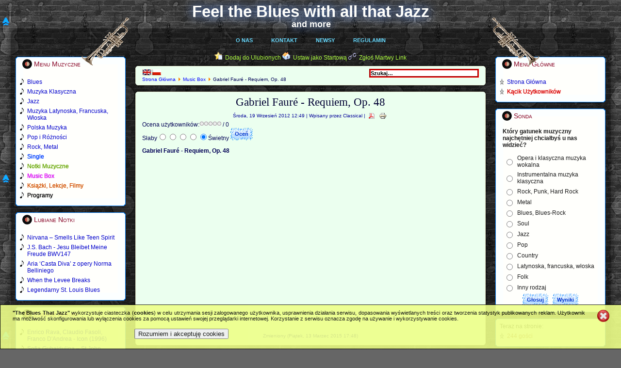

--- FILE ---
content_type: text/css
request_url: http://www.theblues-thatjazz.com/modules/mod_jflanguageselection/tmpl/mod_jflanguageselection.css
body_size: 245
content:
#jflanguageselection ul.jflanguageselection
{
	display: inline;
	font-size: 11px;
}

#jflanguageselection ul.jflanguageselection li
{
	background-image: none;
	padding-left: 0px;
	padding-right: 0px;
	margin-left: 5px;
	float: left;
	white-space: nowrap;
	border: none;
}

#jflanguageselection ul.jflanguageselection li a
{
	display: inline;
}

#jflanguageselection ul.jflanguageselection img
{
	border: none;
}

/** Controls Raw Display of Images **/

.rawimages {
	text-align: left;
	margin-top: 2px;
}




--- FILE ---
content_type: text/css
request_url: http://www.theblues-thatjazz.com/templates/bluesjazz-new-colours/css/template.css
body_size: 7160
content:
/* begin Page */

/* Generated with Artisteer version 2.2.0.17307, file checksum is 69A946DF. */

body
{
	margin: 0 auto;
	padding: 0;
	background-color: #666666; /* original bg color #E9B489; #0099FF; */
	background-image: url('../images/Page-BgTexture.jpg');
	background-repeat: repeat;
	background-attachment: scroll;
	background-position: top left;
}

#sittitadd a:focus
{
  -moz-outline: none;
}

#sitetitle
{
	font: Verdana, Arial, Helvetica, sans-serif;
	font-size: 275%; 
	font-weight: bolder;
	position: relative;
	padding-top: 5px;
	padding-bottom: 5px;
	text-align: center;
	z-index: 1;
	/* background: transparent url(../images/Header.PNG); */
}

#sitetitle a, #sitetitle a:link, #sitetitle a:visited, #sitetitle a:hover
{
	color: #FFFFFC !important;
	text-shadow: #6699FF 0px -0px 20px;
}

#sittitadd
{
	position: absolute;
	top: 40px;
	left: 50%;
	margin-left: -48px; 
	width: 98px;
	font-size: 55%; 
}

#hornleft
{
	position: absolute;
	top: 35px;
	left: 13%;
	z-index: 10001;
	width: 100px;
	height: 100px;
	background: url(../images/horn.gif) no-repeat;
}

#hornright
{
	position: absolute;
	top: 35px;
	right: 13%;
	z-index: 10001;
	width: 100px;
	height: 100px;
	background: url(../images/hornrt.gif) no-repeat;
}

#art-main
{
	position: relative;
	width: 100%;
	left: 0;
	top: 0;
}

#art-page-background-gradient
{
	position: absolute;
	background-image: url('../images/Page-BgGradient.jpg');
	background-repeat: repeat-x;
	top:0;
	width:100%;
	height: 900px;
	
}

#art-page-background-gradient
{
	background-position: top left;
}


.cleared
{
	float: none;
	clear: both;
	margin: 0;
	padding: 0;
	border: none;
	font-size:1px;
}


form
{
	padding:0 !important;
	margin:0 !important;
}

table.position
{
	position: relative;
	width: 100%;
	table-layout: fixed;
}
/* end Page */

/* begin Box, Sheet */
.art-Sheet
{
	position:relative;
	z-index:0;
	margin:0 auto;
	min-width: 1005px !important;
	max-width: 1260px !important;
	width: 100%;
	min-height:73px;
}

.art-Sheet-body
{
	position: relative;
	z-index:1;
	padding: 12px;
}

.art-Sheet-tr, .art-Sheet-tl, .art-Sheet-br, .art-Sheet-bl, .art-Sheet-tc, .art-Sheet-bc,.art-Sheet-cr, .art-Sheet-cl
{
	position:absolute;
	z-index:-1;
}            

.art-Sheet-tr, .art-Sheet-tl, .art-Sheet-br, .art-Sheet-bl
{
	width: 120px;
	height: 120px;
	background-image: url('../images/Sheet-s.png');
}

.art-Sheet-tl
{
	top:0;
	left:0;
	clip: rect(auto, 60px, 60px, auto);
}

.art-Sheet-tr
{
	top: 0;
	right: 0;
	clip: rect(auto, auto, 60px, 60px);
}

.art-Sheet-bl
{
	bottom: 0;
	left: 0;
	clip: rect(60px, 60px, auto, auto);
}

.art-Sheet-br
{
	bottom: 0;
	right: 0;
	clip: rect(60px, auto, auto, 60px);
}

.art-Sheet-tc, .art-Sheet-bc
{
	left: 60px;
	right: 60px;
	height: 120px;
	background-image: url('../images/Sheet-h.png');
}

.art-Sheet-tc
{
	top: 0;
	clip: rect(auto, auto, 60px, auto);
}

.art-Sheet-bc
{
	bottom: 0;
	clip: rect(60px, auto, auto, auto);
}

.art-Sheet-cr, .art-Sheet-cl
{
	top: 60px;
	bottom: 60px;
	width: 120px;
	background-image: url('../images/Sheet-v.png');
}

.art-Sheet-cr
{
	right:0;
	clip: rect(auto, auto, auto, 60px);
}

.art-Sheet-cl
{
	left:0;
	clip: rect(auto, 60px, auto, auto);
}

.art-Sheet-cc
{
	position:absolute;
	z-index:-1;
	top: 60px;
	left: 60px;
	right: 60px;
	bottom: 60px;
	background-image: url('../images/Sheet-c.png');
}


.art-Sheet
{
	margin-top: 0px !important;
}

#art-page-background-simple-gradient, #art-page-background-gradient, #art-page-background-glare
{
	min-width: 1005px !important;
	max-width: 1260px !important;
	width: 100%;
}

/* end Box, Sheet */

/* begin Menu */
/* menu structure */

.art-menu a, .art-menu a:link, .art-menu a:visited, .art-menu a:hover
{
	text-align:left;
	text-decoration:none;
	outline:none;
	letter-spacing:normal;
	word-spacing:normal;
}

.art-menu, .art-menu ul
{
	margin: 0;
	padding: 0;
	border: 0;
	list-style-type: none;
	display: block;
}

.art-menu li
{
	margin: 0;
	padding: 0;
	border: 0;
	display: block;
	float: left;
	position: relative;
	z-index: 5;
	background:none;
}

.art-menu li:hover
{
	z-index: 10000;
	white-space: normal;
}

.art-menu li li
{
	float: none;
}

.art-menu ul
{
	visibility: hidden;
	position: absolute;
	z-index: 10;
	left: 0;
	top: 0;
	background:none;
}

.art-menu li:hover>ul
{
	visibility: visible;
	top: 100%;
}

.art-menu li li:hover>ul
{
	top: 0;
	left: 100%;
}

.art-menu:after, .art-menu ul:after
{
	content: ".";
	height: 0;
	display: block;
	visibility: hidden;
	overflow: hidden;
	clear: both;
}
.art-menu, .art-menu ul
{
	min-height: 0;
}

.art-menu ul
{
	background-image: url(../images/spacer.gif);
	padding: 10px 30px 30px 30px;
	margin: -10px 0 0 -30px;
}

.art-menu ul ul
{
	padding: 30px 30px 30px 10px;
	margin: -30px 0 0 -10px;
}

div.art-nav-center
{
	position:relative;
	float:right; 
	right:50%;
}

ul.art-menu
{
	position:relative;
	float:left; 
	left:50%;
}

/* menu structure */

.art-menu
{
	padding: 12px 12px 12px 12px;
}

.art-nav
{
	position: relative;
	height: 47px;
	z-index: 100;
}

/* end Menu */

/* begin MenuItem */
.art-menu ul li
{
	clear: both;
}

.art-menu a
{
	position:relative;
	display: block;
	overflow:hidden;
	height: 23px;
	cursor: pointer;
	text-decoration: none;
	margin-right: 6px;
	margin-left: 6px;
}

.art-menu a .r, .art-menu a .l
{
	position:absolute;
	display: block;
	top:0;
	z-index:-1;
	height: 69px;
	background-image: url('../images/MenuItem.png');
}

.art-menu a .l
{
	left:0;
	right:6px;
}

.art-menu a .r
{
	width:412px;
	right:0;
	clip: rect(auto, auto, auto, 406px);
}

.art-menu a .t 
{
	font-family: Verdana, Geneva, Arial, Helvetica, Sans-Serif;
	font-size: 11px;
	font-style: normal;
	font-weight: bold;
	text-decoration: none;
	text-transform: uppercase;
	color: #67DAFF; /* kolor napis�w w top menu w spoczynku */
	padding: 0 7px;
	margin: 0 6px;
	line-height: 23px;
	text-align: center;
}

.art-menu a:hover .l, .art-menu a:hover .r
{
	top:-23px;
}

.art-menu li:hover>a .l, .art-menu li:hover>a .r
{
	top:-23px;
}

.art-menu li:hover a .l, .art-menu li:hover a .r
{
	top:-23px;
}
.art-menu a:hover .t
{
	color: #FFFFFC; /* ??? */
}

.art-menu li:hover a .t
{
	color: #FFFFFC; /* ??? */
}

.art-menu li:hover>a .t
{
	color: #FFFFFC; /* kolor napis�w w top menu po najechaniu */
}


.art-menu a.active .l, .art-menu a.active .r
{
	top: -46px;
}

.art-menu a.active .t
{
	color: #0080FF; /* ??? */
}

/* end MenuItem */

/* begin ContentLayout */
.art-contentLayout
{
	position: relative;
	margin-bottom: 7px;
	min-width: 982px !important;
	max-width: 1260px !important;
	width: 100%;
	margin-left:auto;
	margin-right:auto;
}
/* end ContentLayout */

/* begin Box, Block */
.art-Block
{
	position:relative;
	z-index:0;
	margin:0 auto;
	min-width:27px;
	min-height:27px;
}

.art-Block-body
{
	position: relative;
	z-index:1;
	padding: 3px;
}

.art-Block-tr, .art-Block-tl, .art-Block-br, .art-Block-bl, .art-Block-tc, .art-Block-bc,.art-Block-cr, .art-Block-cl
{
	position:absolute;
	z-index:-1;
}

.art-Block-tr, .art-Block-tl, .art-Block-br, .art-Block-bl
{
	width: 38px;
	height: 38px;
	background-image: url('../images/Block-s.png');
}

.art-Block-tl
{
	top:0;
	left:0;
	clip: rect(auto, 19px, 19px, auto);
}

.art-Block-tr
{
	top: 0;
	right: 0;
	clip: rect(auto, auto, 19px, 19px);
}

.art-Block-bl
{
	bottom: 0;
	left: 0;
	clip: rect(19px, 19px, auto, auto);
}

.art-Block-br
{
	bottom: 0;
	right: 0;
	clip: rect(19px, auto, auto, 19px);
}

.art-Block-tc, .art-Block-bc
{
	left: 19px;
	right: 19px;
	height: 38px;
	background-image: url('../images/Block-h.png');
}

.art-Block-tc
{
	top: 0;
	clip: rect(auto, auto, 19px, auto);
}

.art-Block-bc
{
	bottom: 0;
	clip: rect(19px, auto, auto, auto);
}

.art-Block-cr, .art-Block-cl
{
	top: 19px;
	bottom: 19px;
	width: 38px;
	background-image: url('../images/Block-v.png');
}

.art-Block-cr
{
	right:0;
	clip: rect(auto, auto, auto, 19px);
}

.art-Block-cl
{
	left:0;
	clip: rect(auto, 19px, auto, auto);
}

.art-Block-cc
{
	position:absolute;
	z-index:-1;
	top: 19px;
	left: 19px;
	right: 19px;
	bottom: 19px;
	background-color: #FFFFFC; /* srodek prawego i lewego menu */
}


.art-Block
{
	margin: 7px;
}

/* end Box, Block */

/* begin BlockHeader */
.art-BlockHeader
{
	position:relative;
	z-index:0;
	height: 30px;
	padding: 0 9px;
	margin-bottom: 0px;
}

.art-BlockHeader .t
{
	height: 30px;
	color: #860022; /* tytuly prawego i lewego menu #000099; */
	font-family: Verdana, Geneva, Arial, Helvetica, Sans-Serif;
	font-size: 14px;
	font-variant: small-caps;
	white-space : nowrap;
	padding: 0 7px;
	line-height: 30px;
}

.art-header-tag-icon
{
	display:inline-block;
	background-position:left top;
	background-image: url('../images/BlockHeaderIcon.png');
	padding:0 0 0 17px;
	background-repeat: no-repeat;
	min-height: 20px;
	margin: 0 0 0 5px;
}


/* end BlockHeader */

/* begin Box, BlockContent */
.art-BlockContent
{
	position:relative;
	z-index:0;
	margin:0 auto;
	min-width:1px;
	min-height:1px;
}

.art-BlockContent-body
{
	position: relative;
	z-index:1;
	padding: 9px;
}

.art-BlockContent-body
{
	color: #1A1A1A; /* tresc prawego menu #1A1A1A */
	font-family: Verdana, Geneva, Arial, Helvetica, Sans-Serif;
	font-size: 12px;
}

.art-BlockContent-body a:link, .art-BlockContent-body a:visited, .art-BlockContent-body a.visited
{
	color: #0000CC; /* tresc lewego menu oraz allegro i chomika #0000CC; */
	font-family: Verdana, Geneva, Arial, Helvetica, Sans-Serif;
	text-decoration: none;
}

.item48 a:link, .item48 a:visited
{
	color: #FF00FF !important; 
	text-shadow: #6600CC 0px -0px 1px;
}

.item48 a:hover, .item48 a.hover
{
	color: #FF00FF !important; font-size: 13px;
	text-shadow: #FF66FF 0px -0px 1px;
}

.item27 a:link, .item27 a:visited
{
	color: #669900 !important; 
	text-shadow: #66CC00 0px -0px 1px;
}

.item27 a:hover, .item27 a.hover
{
	color: #669900 !important; font-size: 13px;
	text-shadow: #66FF00 0px -0px 1px;
}

.item53 a:link, .item53 a:visited
{
	color: #0033FF !important; 
	text-shadow: #0066FF 0px -0px 1px;
}

.item53 a:hover, .item53 a.hover
{
	color: #0033FF !important; font-size: 13px;
	text-shadow: #00CCFF 0px -0px 1px;
}

.item49 a:link, .item49 a:visited
{
	color: #CC0000 !important; 
	text-shadow: #FF0000 0px -0px 1px;
}

.item49 a:hover, .item49 a.hover
{
	color: #CC0000 !important; font-size: 13px;
	text-shadow: #FF6666 0px -0px 1px;
}

.item55 a:link, .item55 a:visited
{
	color: #D24400 !important; 
	text-shadow: #D27700 0px -0px 1px;
}

.item55 a:hover, .item55 a.hover
{
	color: #D24400 !important; font-size: 13px;
	text-shadow: #D2BBBB 0px -0px 1px;
}

.item56 a:link, .item56 a:visited
{
	color: #000000 !important; 
	text-shadow: #333333 0px -0px 1px;
}

.item56 a:hover, .item56 a.hover
{
	color: #000000 !important; font-size: 13px;
	text-shadow: #444444 0px -0px 1px;
}

.art-BlockContent-body a:hover, .art-BlockContent-body a.hover
{
	color: #0099FF; /* tresc pr i lew menu hover */
	font-family: Verdana, Geneva, Arial, Helvetica, Sans-Serif;
}

.art-BlockContent-body ul
{
	list-style-type: none;
	color: #9F581D;
	margin:0;
	padding:0;
}

.art-BlockContent-body li
{
	font-family: Verdana, Geneva, Arial, Helvetica, Sans-Serif;
	font-size: 12px;
}

.art-BlockContent-body ul li
{
	padding:0px 0 0px 15px;
	background-image: url('../images/BlockContentBullets.png');
	background-repeat:no-repeat;
	margin:0.5em 0 0.5em 0;
	line-height:1.2em;
}

#m23 li, #wol24 li
{
	background-image: url('../images/BlockContentBulletsalt.png');	
}

/* end Box, BlockContent */

/* begin Box, Post */
.art-Post
{
	position:relative;
	z-index:0;
	margin:0 auto;
	min-width:27px;
	min-height:27px;
}

.art-Post-body
{
	position: relative;
	z-index:1;
	padding: 7px;
}

.art-Post-tr, .art-Post-tl, .art-Post-br, .art-Post-bl, .art-Post-tc, .art-Post-bc,.art-Post-cr, .art-Post-cl
{
	position:absolute;
	z-index:-1;
}

.art-Post-tr, .art-Post-tl, .art-Post-br, .art-Post-bl
{
	width: 38px;
	height: 38px;
	background-image: url('../images/Post-s.png');
}

.art-Post-tl
{
	top:0;
	left:0;
	clip: rect(auto, 19px, 19px, auto);
}

.art-Post-tr
{
	top: 0;
	right: 0;
	clip: rect(auto, auto, 19px, 19px);
}

.art-Post-bl
{
	bottom: 0;
	left: 0;
	clip: rect(19px, 19px, auto, auto);
}

.art-Post-br
{
	bottom: 0;
	right: 0;
	clip: rect(19px, auto, auto, 19px);
}

.art-Post-tc, .art-Post-bc
{
	left: 19px;
	right: 19px;
	height: 38px;
	background-image: url('../images/Post-h.png');
}

.art-Post-tc
{
	top: 0;
	clip: rect(auto, auto, 19px, auto);
}

.art-Post-bc
{
	bottom: 0;
	clip: rect(19px, auto, auto, auto);
}

.art-Post-cr, .art-Post-cl
{
	top: 19px;
	bottom: 19px;
	width: 38px;
	background-image: url('../images/Post-v.png');
}

.art-Post-cr
{
	right:0;
	clip: rect(auto, auto, auto, 19px);
}

.art-Post-cl
{
	left:0;
	clip: rect(auto, 19px, auto, auto);
}

.art-Post-cc
{
	position:absolute;
	z-index:-1;
	top: 19px;
	left: 19px;
	right: 19px;
	bottom: 19px;
	background-color: #EBFFEF;
}


.art-Post
{
	margin: 7px;
}

/* Start images */
a img
{
	border: 0;
}

.art-article img, img.art-article
{
	margin: 1em;
}

.art-metadata-icons img
{
	border: none;
	vertical-align: middle;
	margin:2px;
}
/* Finish images */

/* Start tables */

.art-article table, table.art-article
{
	border-collapse: collapse;
	margin: 1px;
	width:auto;
}

.art-article table, table.art-article .art-article tr, .art-article th, .art-article td
{
	background-color:Transparent;
}


.art-article th
{
	text-align:center;
	vertical-align:middle;
	padding: 7px;
}

/* Finish tables */
/* end Box, Post */

/* begin PostHeaderIcon */
.art-PostHeaderIcon-wrapper
{
	text-decoration:none;
	margin: 0.2em 0;
	padding: 0;
	font-weight:normal;
	font-style:normal;
	letter-spacing:normal;
	word-spacing:normal;
	font-variant:normal;
	text-decoration:none;
	font-variant:normal;
	text-transform:none;
	text-align:left;
	text-indent:0;
	line-height:inherit;
	font-family: "Palatino Linotype", Georgia, "Times New Roman", Times, Serif;
	font-size: 23px;
	text-align: center;
	color: #000033;
}

.art-PostHeaderIcon-wrapper, .art-PostHeaderIcon-wrapper a, .art-PostHeaderIcon-wrapper a:link, .art-PostHeaderIcon-wrapper a:visited, .art-PostHeaderIcon-wrapper a:hover
{
	font-family: "Palatino Linotype", Georgia, "Times New Roman", Times, Serif;
	font-size: 23px;
	text-align: center;
	color: #000033; /* latest notes & albums */
}

/* end PostHeaderIcon */

/* begin PostHeader */
.art-PostHeader a:link
{
  font-family: "Palatino Linotype", Georgia, "Times New Roman", Times, Serif;
  text-decoration: none;
  color: #424242; /* FP title link */
}

.art-PostHeader a:visited, .art-PostHeader a.visited
{
  font-family: "Palatino Linotype", Georgia, "Times New Roman", Times, Serif;
  text-decoration: none;
  color: #703E15; /* FP title link */
}

.art-PostHeader a:hover, .art-PostHeader a.hovered
{
  font-family: "Palatino Linotype", Georgia, "Times New Roman", Times, Serif;
  text-decoration: none;
  color: #C6963F; /* FP title link */
}
/* end PostHeader */

/* begin PostIcons */
.art-PostHeaderIcons
{
	padding:1px;
}

.art-PostHeaderIcons, .art-PostHeaderIcons a, .art-PostHeaderIcons a:link, .art-PostHeaderIcons a:visited, .art-PostHeaderIcons a:hover, .modifydate
{
	font-family: Verdana, Geneva, Arial, Helvetica, Sans-Serif;
	font-size: 10px;
	font-style: normal;
	font-weight: normal;
	text-align: center;
	color: #000099; /* FP napisy napisany */
}

.art-PostHeaderIcons a, .art-PostHeaderIcons a:link, .art-PostHeaderIcons a:visited, .art-PostHeaderIcons a:hover
{
	margin:0;
}

.art-PostHeaderIcons a:link
{
	font-family: Verdana, Geneva, Arial, Helvetica, Sans-Serif;
	font-style: italic;
	font-weight: normal;
	text-decoration: none;
	color: #4F4F4F;
}

.art-PostHeaderIcons a:visited, .art-PostHeaderIcons a.visited
{
	font-style: italic;
	font-weight: normal;
	text-decoration: none;
	color: #4F4F4F;
}

.art-PostHeaderIcons a:hover, .art-PostHeaderIcons a.hover
{
	font-family: Verdana, Geneva, Arial, Helvetica, Sans-Serif;
	font-style: italic;
	font-weight: normal;
	text-decoration: underline;
	color: #696969;
}
/* end PostIcons */

/* begin PostContent */
/* Content Text Font & Color (Default) */
body
{
  font-family: Verdana, Geneva, Arial, Helvetica, Sans-Serif;
  font-size: 12px;
  font-style: normal;
  font-weight: normal;
  color: #000055;
}

.art-PostContent
{
  font-family: Verdana, Geneva, Arial, Helvetica, Sans-Serif;
  font-style: normal;
  font-weight: normal;
  text-align: left;
  margin-left: 10px;
  margin-right: 10px;
  color: #000055; /* color of posts content*/
}

/* Start Content link style */
/*
The right order of link pseudo-classes: Link-Visited-Hover-Focus-Active.
http://www.w3schools.com/CSS/css_pseudo_classes.asp
http://meyerweb.com/eric/thoughts/2007/06/11/who-ordered-the-link-states/
*/
a
{
  font-family: Verdana, Geneva, Arial, Helvetica, Sans-Serif;
  text-decoration: none;
  color: #CCFF00;
}

/* Adds special style to an unvisited link. */
a:link
{
  font-family: Verdana, Geneva, Arial, Helvetica, Sans-Serif;
  text-decoration: none;
  color: #0000FF; /* #0000FF; */
}

/* Adds special style to a visited link. */
a:visited, a.visited
{
  font-family: Verdana, Geneva, Arial, Helvetica, Sans-Serif;
  text-decoration: none;
  color: #000066 /* #0000FF; */
}

.art-article a:visited, .art-article a.visited
{
  color: #0000FF; /* read more & add comment */
}

/* :hover - adds special style to an element when you mouse over it. */
a:hover, a.hover
{
  font-family: Verdana, Geneva, Arial, Helvetica, Sans-Serif;
  text-decoration: none;
  color: #9933FF; /* #9933FF; */
}

.art-article a:hover, .art-article a.hover
{
  color: #9933FF; /* read more & add comment */
}

.fav-art a:link, .fav-art a:visited
{
	color: #AFFF40;
}

.fav-art a:hover
{
	color: #FFCCFF;
	text-shadow: #FFCC00 0px -0px 3px, #FFCC00 0px -0px 3px;
}

.fav-art
{
	width: 100% !important;
}

.spo-top-art-left-one
{
	position: fixed;
	top: 5%;
}

.spo-top-art-left-two
{
	position: fixed;
	top: 50%;
}

.spo-top-art-left-three
{
	position: fixed;
	top: 95%;
}

/* Finish Content link style */

/* Resert some headings default style & links default style for links in headings*/
h1, h2, h3, h4, h5, h6,
h1 a, h2 a, h3 a, h4 a, h5 a, h6 a
h1 a:hover, h2 a:hover, h3 a:hover, h4 a:hover, h5 a:hover, h6 a:hover
h1 a:visited, h2 a:visited, h3 a:visited, h4 a:visited, h5 a:visited, h6 a:visited
{
  font-weight: normal;
  font-style: normal;
  text-decoration: none;
}


/* Start Content headings Fonts & Colors  */
h1, h1 a, h1 a:link, h1 a:visited, h1 a:hover
{
  font-family: "Palatino Linotype", Georgia, "Times New Roman", Times, Serif;
  font-size: 30px;
  color: #4F4F4F;
}

h2, h2 a, h2 a:link, h2 a:visited, h2 a:hover
{
  font-family: "Palatino Linotype", Georgia, "Times New Roman", Times, Serif;
  font-size: 28px;
  color: #4F4F4F;
}

h3, h3 a, h3 a:link, h3 a:visited, h3 a:hover
{
  font-family: "Palatino Linotype", Georgia, "Times New Roman", Times, Serif;
  font-size: 18px;
  color: #7A5C24;
}

h4, h4 a, h4 a:link, h4 a:visited, h4 a:hover
{
  font-family: "Palatino Linotype", Georgia, "Times New Roman", Times, Serif;
  font-size: 16px;
  color: #3C210B;
}

h5, h5 a, h5 a:link, h5 a:visited, h5 a:hover
{
  font-family: "Palatino Linotype", Georgia, "Times New Roman", Times, Serif;
  font-size: 14px;
  color: #3C210B;
}

h6, h6 a, h6 a:link, h6 a:visited, h6 a:hover
{
  font-family: "Palatino Linotype", Georgia, "Times New Roman", Times, Serif;
  font-size: 12px;
  color: #3C210B;
}
/* Finish Content headings Fonts & Colors  */


/* end PostContent */

/* begin PostBullets */
/* Start Content list */
ol, ul
{
	color: #006699; /* liczby artykulow w kategorii */
	margin:1em 0 1em 2em;
	padding:0;
	font-family: Verdana, Geneva, Arial, Helvetica, Sans-Serif;
	font-size: 12px;
}

li ol, li ul
{
	margin:0.5em 0 0.5em 2em;
	padding:0;
}

li 
{
	margin:0.2em 0;
	padding:0;
}

ul
{
	list-style-type: none;
}

ol
{
	list-style-position:inside;
	
}



.art-Post li
{
	padding:0px 0 0px 14px;
	line-height:1.2em;
}

.art-Post ol li, .art-Post ul ol li
{
	background: none;
	padding-left:0;
}

.art-Post ul li, .art-Post ol ul li 
{
	background-image: url('../images/PostBullets.png');
	background-repeat:no-repeat;
	padding-left:14px;
}


/* Finish Content list */
/* end PostBullets */

/* begin PostQuote */
/* Start blockquote */
blockquote p
{
	color: #181207;
	font-family: Verdana, Geneva, Arial, Helvetica, Sans-Serif;
}

blockquote
{
		margin:10px 10px 10px 50px;
	padding:5px 5px 5px 27px;
	background-color:#EFE1C8;
	background-image:url('../images/PostQuote.png');
	background-position:left top;
	background-repeat:no-repeat;
}


/* Finish blockuote */
/* end PostQuote */

/* begin Button */
.art-button-wrapper .art-button
{
	display:inline-block;
	width: auto;
	outline:none;
	border:none;
	background:none;
	line-height:25px;
	margin:0 !important;
	padding:0 !important;
	overflow: visible;
	cursor: default;
	text-decoration: none !important;
	z-index:0;
}

.art-button-wrapper
{
	display:inline-block;
	position:relative;
	height: auto;
	overflow:hidden;
	white-space: nowrap;
	width: auto;
	z-index:0;
}

.art-button-wrapper .art-button
{
	display:block;
	height: 25px;
	font-family: Verdana, Geneva, Arial, Helvetica, Sans-Serif;
	font-size: 11px;
	font-style: normal;
	font-weight: bold;
	white-space: nowrap;
	text-align: left;
	padding: 0 9px !important;
	line-height: 25px;
	text-decoration: none !important;
	color: #0033CC !important; /* napisy na przyciskach */
}

input, select
{
	font-family: Verdana, Geneva, Arial, Helvetica, Sans-Serif;
	font-size: 11px;
	font-style: normal;
	font-weight: bold;
}

.art-button-wrapper.hover .art-button, .art-button:hover
{
	color: #CCFFFF !important;
	text-decoration: none !important;
}

.art-button-wrapper.active .art-button
{
	color: #FFFFFC !important;
}

.art-button-wrapper .l, .art-button-wrapper .r
{
	display:block;
	position:absolute;
	z-index:-1;
	height: 75px;
	background-image: url('../images/Button.png');
}

.art-button-wrapper .l
{
	left:0;
	right:8px;
}

.art-button-wrapper .r
{
	width:409px;
	right:0;
	clip: rect(auto, auto, auto, 401px);
}

.art-button-wrapper.hover .l, .art-button-wrapper.hover .r
{
	top: -25px;
}

.art-button-wrapper.active .l, .art-button-wrapper.active .r
{
	top: -50px;
}


/* end Button */

/* begin Footer */
.art-Footer
{
	position:relative;
	z-index:0;
	overflow:hidden;
	min-width: 982px !important;
	max-width: 1260px !important;
	width: 100%;
	margin-left:auto;
	margin-right:auto;
}

.art-Footer .art-Footer-inner
{
	height:1%;
	position: relative;
	z-index: 0;
	padding: 20px;
	text-align: center;
}

.art-Footer .art-Footer-background
{
	position: absolute;
	z-index:-1;
	background-repeat: repeat-x;
	background-image: url('../images/Footer.png');
	width: 100%;
	margin-left:auto;
	margin-right:auto;
	height: 150px;
	bottom:0;
	left:0;
}

.art-rss-tag-icon
{
	position: relative;
	display:block;
	float:left;
	background-image: url('../images/livemarks.png');
	background-position: center right;
	background-repeat: no-repeat;
	margin: 0 5px 0 0;
	height: 32px;
	width: 17px;
}

.art-Footer .art-Footer-text p
{
	margin: 0;
}

.art-Footer .art-Footer-text
{
	display:inline-block;
	color: #FFFFFC;
	font-family: Verdana, Geneva, Arial, Helvetica, Sans-Serif;
	font-size: 11px;
}

.art-Footer .art-Footer-text a:link
{
	text-decoration: none;
	color: #FF9900;
	font-family: Verdana, Geneva, Arial, Helvetica, Sans-Serif;
	text-decoration: none;
}

.art-Footer .art-Footer-text a:visited
{
	text-decoration: none;
	color: #FF9900;
	font-family: Verdana, Geneva, Arial, Helvetica, Sans-Serif;
	text-decoration: none;
}

.art-Footer .art-Footer-text a:hover
{
	text-decoration: none;
	color: #FFCC00;
	font-family: Verdana, Geneva, Arial, Helvetica, Sans-Serif;
	text-decoration: none;
}
/* end Footer */

/* begin PageFooter */
.art-page-footer, .art-page-footer a, .art-page-footer a:link, .art-page-footer a:visited, .art-page-footer a:hover
{
	font-family:Arial;
	font-size:9px;
	letter-spacing:normal;
	word-spacing:normal;
	font-style: normal;
	font-weight:normal;
	color: #FFFFFF;
	text-decoration:underline;
}

.art-page-footer
{
	margin:1em;
	text-align:center;
	text-decoration:none;
	color: #FFFFFC;
}
/* end PageFooter */

/* begin LayoutCell */
.art-contentLayout .art-sidebar1
{
	position: relative;
	margin: 0;
	padding: 0;
	border: 0;
	float: left;
	overflow: hidden;
	width: 20%;
}
/* end LayoutCell */

/* begin LayoutCell */
.art-contentLayout .art-content
{
	position: relative;
	margin: 0;
	padding: 0;
	border: 0;
	float: left;
	overflow: hidden;
	width: 60%;
}
.art-contentLayout .art-content-sidebar1
{
	position: relative;
	margin: 0;
	padding: 0;
	border: 0;
	float: left;
	overflow: hidden;
	width: 80%;
}
.art-contentLayout .art-content-sidebar2
{
	position: relative;
	margin: 0;
	padding: 0;
	border: 0;
	float: left;
	overflow: hidden;
	width: 80%;
}
.art-contentLayout .art-content-wide
{
	position: relative;
	margin: 0;
	padding: 0;
	border: 0;
	float: left;
	overflow: hidden;
	width: 100%;
}
/* end LayoutCell */

/* begin LayoutCell */
.art-contentLayout .art-sidebar2
{
	position: relative;
	margin: 0;
	padding: 0;
	border: 0;
	float: left;
	overflow: hidden;
	width: 20%;
}
/* end LayoutCell */



.art-contentLayout li
{
	float: none;
}

table.moduletable th
{
	font-size: 140%;
	padding: .5em 0em;
}

#footer
{
	text-align: center;
}

.breadcrumbs
{
	display: inline;
	float: left;
	font-size: 10px;
	margin: 0 !important;
}

.contentpaneopen span.small, .contentpaneopen td.createdate, .contentpaneopen td.modifydate
{
	font-size: 75%;
	padding-bottom: 1em;
}

.column_separator 
{
	padding-left: .4em;
}

.pagination span
{
	padding: 2px;
}

.pagination a
{
	padding: 2px;
}

div.offline
{
	background: #fffebb;
	width: 100%;
	position: absolute;
	top: 0;
	left: 0;
	font-size: 1.2em;
	padding: 5px;
}

span.pathway
{
	display: block;
	margin: 0 20px;
	height: 16px;
	line-height: 16px;
	overflow: hidden;
}

/* headers */
table.moduletable th, legend
{
	margin: 0;
	font-weight: bold;
	font-family: Helvetica,Arial,sans-serif;
	font-size: 1.5em;
	padding-left: 0px;
	margin-bottom: 10px;
	text-align: left;
}

/* form validation */
.invalid
{
	border-color: #ff0000;
}

label.invalid
{
	color: #ff0000;
}


/** overlib **/

.ol-foreground
{
	background-color: #f6f6f6;
}

.ol-background
{
	background-color: #666;
}

.ol-textfont
{
	font-family: Arial, Helvetica, sans-serif;
	font-size: 10px;
}

.ol-captionfont
{
	font-family: Arial, Helvetica, sans-serif;
	font-size: 12px;
	color: #f6f6f6;
	font-weight: bold;
}

.ol-captionfont a
{
	color: #0B55C4;
	text-decoration: none;
	font-size: 12px;
}

/* spacers */
span.article_separator
{
	display: none;
}

.column_separator
{
	padding-left: 10px;
}

td.buttonheading img
{
	border: none;
}

.clr
{
	clear: both;
}

div#maindivider
{
	border-top: 1px solid #ddd;
	margin-bottom: 10px;
	overflow: hidden;
	height: 1px;
}

table.blog span.article_separator
{
	display: none;
}

/* edit button */
.contentpaneopen_edit
{
	float: left;
}

/* table of contents */
table.contenttoc
{
	margin: 5px;
	border: 1px solid #ccc;
	padding: 5px;
	float: right;
}

table.contenttoc td
{
	padding: 0 5px;
}


/* content tables */
td.sectiontableheader
{
	background: #efefef;
	color: #333;
	font-weight: bold;
	padding: 4px;
	border-right: 1px solid #fff;
}

tr.sectiontableentry0 td,
tr.sectiontableentry1 td,
tr.sectiontableentry2 td
{
	padding: 4px;
}

td.sectiontableentry0,
td.sectiontableentry1,
td.sectiontableentry2
{
	padding: 3px;
}


/* content styles */
table.contentpaneopen, table.contentpane
{
	margin: 0;
	padding: 0;
	width: auto;
}

table.contentpaneopen li
{
	margin-bottom: 5px;
}

table.contentpaneopen fieldset
{
	border: 0;
	border-top: 1px solid #ddd;
}

table.contentpaneopen h3
{
	margin-top: 25px;
}

table.contentpaneopen h4
{
	font-family: Arial, Helvetica, sans-serif;
	color: #333;
}

.highlight
{
	background-color: #fffebb;
}

/* module control elements */
table.user1user2 div.moduletable
{
	margin-bottom: 0px;
}

div.moduletable, div.module
{
	margin-bottom: 25px;
}

div.module_menu h3
{
	font-family: Helvetica, Arial, sans-serif;
	font-size: 12px;
	font-weight: bold;
	color: #eee;
	margin: -23px -4px 5px -5px;
	padding-left: 10px;
	padding-bottom: 2px;
}

div.module_menu
{
	margin: 0;
	padding: 0;
	margin-bottom: 15px;
}

div.module_menu div div div
{
	padding: 10px;
	padding-top: 30px;
	padding-bottom: 15px;
	width: auto;
}

div.module_menu div div div div
{
	background: none;
	padding: 0;
}

div.module_menu ul
{
	margin: 10px 0;
	padding-left: 20px;
}

div.module_menu ul li a:link, div.module_menu ul li a:visited
{
	font-weight: bold;
}

#leftcolumn div.module
{
	padding: 0 10px;
}

#leftcolumn div.module table
{
	width: auto;
}

/* forms */
table.adminform textarea
{
	width: 493px;
	height: 400px;
	font-size: 1em;
	color: #000099;
}

div.search input
{
	background: #FFFFFF;
	display: inline;
	float: right;
	width: 220px;
	border: 3px groove #FF0000;
	margin-left: 0px;
	padding: 0px !important;
}

form#form-login
{
	text-align: left;
}

form#form-login fieldset
{
	border: 0 none;
	margin: 0;
	padding: 0.2em;
}

form#form-login ul
{
	list-style-type: none;
	margin: 0;
	padding: 0;
}

form#form-login ul li
{
	background-image: none;
	padding: 0;
}

#modlgn_username, #modlgn_passwd
{
	width: 90%;
}

#form-login-username, #form-login-password, #form-login-remember
{
	display: block;
	margin: 0;
}

form#com-form-login
{
	text-align: left;
}

form#com-form-login fieldset
{
	border: 0 none;
	margin: 0;
	padding: 0.2em;
}

form#com-form-login ul
{
	list-style-type: none;
	margin: 0;
	padding: 0;
}

form#com-form-login ul li
{
	background-image: none;
	padding: 0;
}

/* thumbnails */
div.mosimage
{
	margin: 5px;
}

div.mosimage_caption {
	font-size: .90em;
	color: #666;
}

div.caption
{
	padding: 0 10px 0 10px;
}

div.caption img
{
	border: 1px solid #CCC;
}

div.caption p
{
	font-size: .90em;
	color: #666;
	text-align: center;
}

/* Parameter Table */
table.paramlist
{
	margin-top: 5px;
}

table.paramlist td.paramlist_key
{
	width: 116px;
	text-align: left;
	height: 30px;
}

div.message
{
	font-weight: bold;
	font-size: 14px;
	color: #c30;
	text-align: center;
	width: auto;
	background-color: #f9f9f9;
	border: solid 1px #d5d5d5;
	margin: 3px 0px 10px;
	padding: 3px 20px;
}

/* Banners module */

/* Default skyscraper style */
.banneritem img
{
	display: block;
	margin-left: auto;
	margin-right: auto;
}

/* Text advert style */

.banneritem_text
{
	padding: 4px;
	font-size: 11px;
}

.bannerfooter_text
{
	padding: 4px;
	font-size: 11px;
	background-color: #f7f7f7;
	text-align: right;
}

/* System Messages */
/* see system general.css */

.pagination span
{
	padding: 2px;
}

.pagination a
{
	padding: 2px;
}

/* Polls */
.pollstableborder
{
	margin-top: 8px;
}


.pollstableborder td
{
	text-align: left;
	
}

/* WebLinks */
span.description
{
	display: block;
	padding-left: 30px;
}

/* Frontend Editing*/
fieldset
{
	border: 1px solid #ccc;
	margin-top: 15px;
	padding: 15px;
}

legend
{
	margin: 0;
	padding: 0 10px;
}

td.key
{
	border-bottom: 1px solid #eee;
	color: #666;
}

/* Tooltips */

.tool-tip
{
	float: left;
	background: #ffc;
	border: 1px solid #d4d5aa;
	padding: 5px;
	max-width: 200px;
}

.tool-title
{
	padding: 0;
	margin: 0;
	font-size: 100%;
	font-weight: bold;
	margin-top: -15px;
	padding-top: 15px;
	padding-bottom: 5px;
	background: url(../../system/images/selector-arrow.png) no-repeat;
}

.tool-text
{
	font-size: 100%;
	margin: 0;
}

/* System Standard Messages */
#system-message
{
	margin-bottom: 20px;
}

#system-message dd.message ul
{
	background: #c3d2e5 url(../../system/images/notice-info.png) 4px center no-repeat;
	border-top: 3px solid #de7a7b;
	border-bottom: 3px solid #de7a7b;
	margin:0px;
	padding-left: 40px;
	text-indent:0px;
}

/* System Error Messages */
#system-message dd.error ul
{
	color: #c00;
	background: #e6c0c0 url(../../system/images/notice-alert.png) 4px center no-repeat;
	border-top: 3px solid #DE7A7B;
	border-bottom: 3px solid #DE7A7B;
	margin: 0px;
	padding-left: 40px;
	text-indent: 0px;
}

/* System Notice Messages */
#system-message dd.notice ul
{
	color: #c00;
	background: #efe7b8 url(../../system/images/notice-note.png) 4px center no-repeat;
	border-top: 3px solid #f0dc7e;
	border-bottom: 3px solid #f0dc7e;
	margin: 0px;
	padding-left: 40px;
	text-indent: 0px;
 }

#syndicate
{
	float: left;
	padding-left: 25px;
}

/* Component Specific Fixes */

#component-contact table td
{
	padding: 2px 0;
}

.breadcrumbs img
{
	margin: 0px;
	padding: 0px;
	border: 0px;
}

.mceToolbarTop {
	white-space: normal;
}

.mceEditor
{
	background: none;
}

#archive-list
{
	list-style-type: none;
	margin: 0px;
	padding: 0px;
}

#archive-list li
{
	list-style-type: none;
	background-image: none;
	margin-left: 0px;
	padding-left: 0px;
}

#navigation
{
	text-align: center;
}

.article h3 img
{
	border: none;
	display: inline;
	margin: 0;
	padding: 0;
}

.art-Footer-text .moduletable
{
	border: none;
	margin: 0;
	padding: 0;
}

.pollstableborder td {
	vertical-align: middle;
}

.img_caption.left
{
	float: left;
	margin-right: 1em;
}

.img_caption.right
{
	float: right;
	margin-left: 1em;
}

.img_caption.left p
{
	clear: left;
	text-align: center;
}

.img_caption.right p
{
	clear: right;
	text-align: center;
}

.img_caption img
{
	margin: 0em;
}

.contentheading
{
font-family: "Palatino Linotype", Georgia, "Times New Roman", Times, Serif;
  font-size: 18px;
  color: #7A5C24;
}

.musicbox
{
	width: 100%;
	height: 345px;
	filter:alpha(opacity=60);
	opacity: 0.6;
	-moz-opacity:0.6;
}

#rules, #intromod
{
	margin-left: auto;
	margin-right: auto;
	width: 98%;
	background-color: #EBFFEF; 
	border: 2px solid #0000CC; /* #0000CC; */
	color: #000033;
	text-align: center; 
}

#intromod
{
	border: none;
}

#intromod a:visited, #intromod a.visited, #rules a:visited, #rules a.visited
{
	color: #0000FF;
}

#spo_box
{
	left: 50%;
	width: 280px;
	margin-left: -140px;
}

#yemail
{
	display: none;
}

#femail
{
	visibility: hidden;
}

.bidver
{
	margin: 0 auto;
	text-align: center;
}

#adhref
{
	margin-left: -11px;
	text-align: center;
	width: 100%;
}

/* Begin HELION related stuff */
.helion
{
	margin: 0 auto;
	text-align: center;
	font-size: 10px;
}

.left-hel
{
	float: left;
	font-size: 10px;
}

.left-hel ul li
{
	background-image: url('../images/BlockContentBulletsalt.png');
	font-size: 10px;
}

.hel-title, .hel-title a:link, .hel-title a:visited, .hel-title a:hover
{
	font-size: 14px;
	font-variant: small-caps;
}

.hel-str
{
	color: #FF0000;
}
/* End HELION related stuff */
